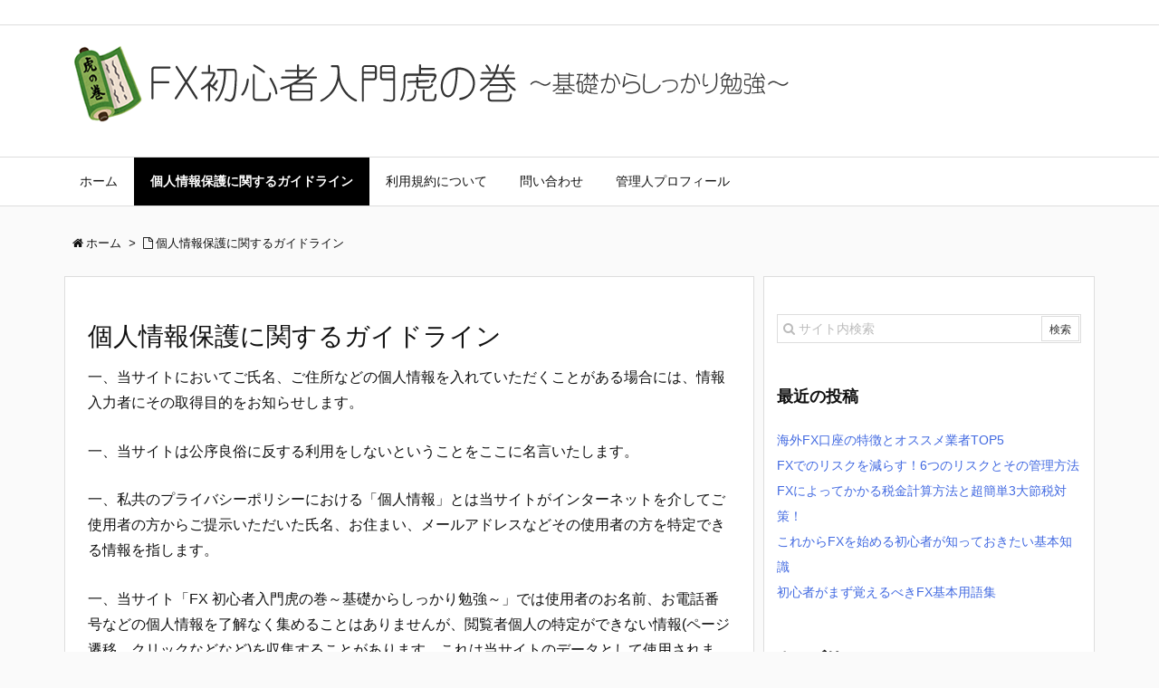

--- FILE ---
content_type: text/html; charset=UTF-8
request_url: https://mmsp09.org/guideline/
body_size: 21090
content:
<!DOCTYPE html>
<html lang="ja" itemscope itemtype="http://schema.org/WebPage">
<head prefix="og: http://ogp.me/ns# article: http://ogp.me/ns/article# fb: http://ogp.me/ns/fb#">
<meta charset="UTF-8" />
<meta http-equiv="X-UA-Compatible" content="IE=edge" />
<meta name="viewport" content="width=device-width, initial-scale=1, user-scalable=yes" />
<title>個人情報保護に関するガイドライン | FX 初心者入門虎の巻～基礎からしっかり勉強～</title>

<!-- All in One SEO Pack 2.3.14.2 by Michael Torbert of Semper Fi Web Designob_start_detected [-1,-1] -->
<meta name="robots" content="noindex,nofollow" />

<link rel="canonical" href="https://mmsp09.org/guideline/" />
<!-- /all in one seo pack -->
<link rel="dns-prefetch" href="//s.w.org" />
<meta name="description" content="一、当サイトにおいてご氏名、ご住所などの個人情報を入れていただくことがある場合には、情報入力者にその取得目的をお知らせします。 一、当サイトは公序良俗に反する利用をしないということをここに名言いたしま..." />
<meta property="og:type" content="article" />
<meta property="og:url" content="https://mmsp09.org/guideline/" />
<meta property="og:title" content="個人情報保護に関するガイドライン | FX 初心者入門虎の巻～基礎からしっかり勉強～" />
<meta property="og:description" content="一、当サイトにおいてご氏名、ご住所などの個人情報を入れていただくことがある場合には、情報入力者にその取得目的をお知らせします。 一、当サイトは公序良俗に反する利用をしないということ..." />
<meta property="og:image" content="https://mmsp09.org/wp-content/themes/luxech/images/og.png" />
<meta property="og:image:width" content="880" />
<meta property="og:image:height" content="660" />
<meta property="og:site_name" content="FX 初心者入門虎の巻～基礎からしっかり勉強～" />
<meta property="og:locale" content="ja_JP" />
<meta property="article:published_time" content="2017-09-28T18:27:03Z" />
<meta property="article:modified_time" content="2017-09-28T18:27:03Z" />
<meta name="twitter:card" content="summary" />
<meta name="twitter:domain" content="mmsp09.org" />
<link rel="canonical" href="https://mmsp09.org/guideline/" />
<link rel="shortlink" href="https://mmsp09.org/?p=145" />
<link rel="pingback" href="https://mmsp09.org/xmlrpc.php" />
<link rel="author" href="https://mmsp09.org/author/wpmaster/" />
<link rel="alternate" type="application/rss+xml" title="FX 初心者入門虎の巻～基礎からしっかり勉強～ RSS Feed" href="https://mmsp09.org/feed/" />
<link rel="alternate" type="application/atom+xml" title="FX 初心者入門虎の巻～基礎からしっかり勉強～ Atom Feed" href="https://mmsp09.org/feed/atom/" />
<link rel="preload" as="font" type="font/woff2" href="//mmsp09.org/wp-content/themes/luxeritas/fonts/fontawesome-webfont.woff2" crossorigin />
<link rel="preload" as="font" type="font/woff" href="//mmsp09.org/wp-content/themes/luxeritas/fonts/icomoon/fonts/icomoon.woff" crossorigin />
<link rel="icon" href="https://mmsp09.org/wp-content/themes/luxech/images/favicon.ico" />
<link rel="apple-touch-icon-precomposed" href="https://mmsp09.org/wp-content/themes/luxech/images/apple-touch-icon-precomposed.png" />
<link rel="stylesheet" id="luxe-css" href="//mmsp09.org/wp-content/themes/luxeritas/style.min.css?v=1768861435" media="all" />
<noscript><link rel="stylesheet" id="nav-css" href="//mmsp09.org/wp-content/themes/luxeritas/styles/nav.min.css?v=1768861435" media="all" /></noscript>
<noscript><link rel="stylesheet" id="async-css" href="//mmsp09.org/wp-content/themes/luxeritas/style.async.min.css?v=1768861435" media="all" /></noscript>
<link rel="stylesheet" id="toc-screen-css" href="//mmsp09.org/wp-content/plugins/table-of-contents-plus/screen.min.css" media="all" />
<link rel="stylesheet" id="luxech-css" href="//mmsp09.org/wp-content/themes/luxech/style.css?v=1768861435" media="all" />
<script>if (document.location.protocol != "https:") {document.location = document.URL.replace(/^http:/i, "https:");}</script><script src="//mmsp09.org/wp-content/themes/luxeritas/js/luxe.async.min.js?v=1768861435" async defer></script>
<script src="//mmsp09.org/wp-includes/js/jquery/jquery.js"></script>
<script src="//mmsp09.org/wp-includes/js/jquery/jquery-migrate.min.js"></script>
<script src="//mmsp09.org/wp-content/themes/luxeritas/js/luxe.min.js?v=1768861435" async defer></script>
<link rel="https://api.w.org/" href="https://mmsp09.org/wp-json/" />
<link rel="alternate" type="application/json+oembed" href="https://mmsp09.org/wp-json/oembed/1.0/embed?url=https%3A%2F%2Fmmsp09.org%2Fguideline%2F" />
<link rel="alternate" type="text/xml+oembed" href="https://mmsp09.org/wp-json/oembed/1.0/embed?url=https%3A%2F%2Fmmsp09.org%2Fguideline%2F&#038;format=xml" />
<style>div#toc_container ul li {font-size: 110%;}</style>		<script>
			window._wpemojiSettings = {"baseUrl":"https:\/\/s.w.org\/images\/core\/emoji\/2.3\/72x72\/","ext":".png","svgUrl":"https:\/\/s.w.org\/images\/core\/emoji\/2.3\/svg\/","svgExt":".svg","source":{"concatemoji":"https:\/\/mmsp09.org\/wp-includes\/js\/wp-emoji-release.min.js"}};
			!function(t,a,e){var r,i,n,o=a.createElement("canvas"),l=o.getContext&&o.getContext("2d");function c(t){var e=a.createElement("script");e.src=t,e.defer=e.type="text/javascript",a.getElementsByTagName("head")[0].appendChild(e)}for(n=Array("flag","emoji4"),e.supports={everything:!0,everythingExceptFlag:!0},i=0;i<n.length;i++)e.supports[n[i]]=function(t){var e,a=String.fromCharCode;if(!l||!l.fillText)return!1;switch(l.clearRect(0,0,o.width,o.height),l.textBaseline="top",l.font="600 32px Arial",t){case"flag":return(l.fillText(a(55356,56826,55356,56819),0,0),e=o.toDataURL(),l.clearRect(0,0,o.width,o.height),l.fillText(a(55356,56826,8203,55356,56819),0,0),e===o.toDataURL())?!1:(l.clearRect(0,0,o.width,o.height),l.fillText(a(55356,57332,56128,56423,56128,56418,56128,56421,56128,56430,56128,56423,56128,56447),0,0),e=o.toDataURL(),l.clearRect(0,0,o.width,o.height),l.fillText(a(55356,57332,8203,56128,56423,8203,56128,56418,8203,56128,56421,8203,56128,56430,8203,56128,56423,8203,56128,56447),0,0),e!==o.toDataURL());case"emoji4":return l.fillText(a(55358,56794,8205,9794,65039),0,0),e=o.toDataURL(),l.clearRect(0,0,o.width,o.height),l.fillText(a(55358,56794,8203,9794,65039),0,0),e!==o.toDataURL()}return!1}(n[i]),e.supports.everything=e.supports.everything&&e.supports[n[i]],"flag"!==n[i]&&(e.supports.everythingExceptFlag=e.supports.everythingExceptFlag&&e.supports[n[i]]);e.supports.everythingExceptFlag=e.supports.everythingExceptFlag&&!e.supports.flag,e.DOMReady=!1,e.readyCallback=function(){e.DOMReady=!0},e.supports.everything||(r=function(){e.readyCallback()},a.addEventListener?(a.addEventListener("DOMContentLoaded",r,!1),t.addEventListener("load",r,!1)):(t.attachEvent("onload",r),a.attachEvent("onreadystatechange",function(){"complete"===a.readyState&&e.readyCallback()})),(r=e.source||{}).concatemoji?c(r.concatemoji):r.wpemoji&&r.twemoji&&(c(r.twemoji),c(r.wpemoji)))}(window,document,window._wpemojiSettings);
		</script>
		<style>
img.wp-smiley,
img.emoji {
	display: inline !important;
	border: none !important;
	box-shadow: none !important;
	height: 1em !important;
	width: 1em !important;
	margin: 0 .07em !important;
	vertical-align: -0.1em !important;
	background: none !important;
	padding: 0 !important;
}
</style>
</head>
<body data-rsssl=1 class="page-template-default page page-id-145">
<div id="header" itemscope itemtype="https://schema.org/WPHeader">
<header>
<div id="head-in">
<div class="head-cover">
<div class="info" itemscope itemtype="http://schema.org/WebSite">
<p class="sitename"><a href="https://mmsp09.org/" itemprop="url">
<img src="https://mmsp09.org/wp-content/uploads/2017/08/site_logo.png" alt="FX初心者入門虎の巻"  class="alignnone size-medium wp-image-26" /></a></p>
<!--
<p class="desc" itemprop="alternativeHeadline"></p>
 -->
</div><!--/.info-->
</div><!--/.head-cover-->
<nav itemscope itemtype="http://schema.org/SiteNavigationElement">
<div id="nav">
<div id="gnavi">
<div class="menu"><ul>
<li ><a itemprop="url" href="https://mmsp09.org/"><span itemprop="name">ホーム</span></a></li><li class="page_item page-item-145 current_page_item"><a itemprop="url" href="https://mmsp09.org/guideline/"><span itemprop="name">個人情報保護に関するガイドライン</span></a></li>
<li class="page_item page-item-147"><a itemprop="url" href="https://mmsp09.org/terms-of-service/"><span itemprop="name">利用規約について</span></a></li>
<li class="page_item page-item-151"><a itemprop="url" href="https://mmsp09.org/inquiry/"><span itemprop="name">問い合わせ</span></a></li>
<li class="page_item page-item-149"><a itemprop="url" href="https://mmsp09.org/profile/"><span itemprop="name">管理人プロフィール</span></a></li>
</ul></div>
<ul class="mobile-nav">
<li class="mob-menu"><i class="fa fa-list fa-fw"></i><p>Menu</p></li>
<li class="mob-side"><i class="fa fa-exchange"></i><p>Sidebar</p></li>
<li class="mob-prev"><i>&laquo;</i><p>Prev</p></li>
<li class="mob-next"><i>&raquo;</i><p>Next</p></li>
<li class="mob-search"><i class="fa fa-search"></i><p>Search</p></li>
</ul>
</div><!--/#gnavi-->
<div class="cboth"></div>
</div><!--/#nav-->
<div class="band">
<div id="head-band">
<div class="band-menu">
<ul><!-- <li><span class="snsf rss"><a href="https://mmsp09.org/feed/" target="_blank" title="RSS" rel="nofollow" itemprop="sameAs url">&nbsp;<i class="fa fa-rss"></i>&nbsp;<span class="fname">RSS</span>&nbsp;</a></span></li>
 -->
<!--
<li><span class="snsf feedly"><a href="//feedly.com/index.html#subscription/feed/https%3A%2F%2Fmmsp09.org%2Ffeed%2F" target="_blank" title="Feedly" rel="nofollow" itemprop="sameAs url">&nbsp;<i class="ico-feedly"></i>&nbsp;<span class="fname">Feedly</span>&nbsp;</a></span></li>
 -->
</ul>
</div>
</div><!--/#head-band-->
</div><!--/.band-->
</nav>
</div><!--/#head-in-->
</header>
</div><!--/#header-->
<div class="container">
<div itemprop="breadcrumb">
<ol id="breadcrumb" itemscope itemtype="http://schema.org/BreadcrumbList">
<li itemscope itemtype="http://schema.org/ListItem" itemprop="itemListElement"><i class="fa fa-home fa-fw"></i><a itemprop="item" href="https://mmsp09.org/"><span itemprop="name">ホーム</span></a><meta itemprop="position" content="1" /><i class="arrow">&gt;</i></li><li itemscope itemtype="http://schema.org/ListItem" itemprop="itemListElement"><i class="fa fa-file-o fa-fw"></i><span itemprop="name">個人情報保護に関するガイドライン<meta itemprop="position" content="2" /></span></li>
</ol><!--/breadcrumb-->
</div>
<div id="primary" class="clearfix">
<div id="main">
<main>
<article>
<div id="core" class="grid">
<div itemprop="mainEntityOfPage" id="post-145" class="post post-145 page type-page status-publish hentry">
<h1 class="entry-title" itemprop="headline name">個人情報保護に関するガイドライン
</h1>
<div class="clearfix">
<p>一、当サイトにおいてご氏名、ご住所などの個人情報を入れていただくことがある場合には、情報入力者にその取得目的をお知らせします。</p>
<p>一、当サイトは公序良俗に反する利用をしないということをここに名言いたします。</p>
<p>一、私共のプライバシーポリシーにおける「個人情報」とは当サイトがインターネットを介してご使用者の方からご提示いただいた氏名、お住まい、メールアドレスなどその使用者の方を特定できる情報を指します。</p>
<p>一、当サイト「FX 初心者入門虎の巻～基礎からしっかり勉強～」では使用者のお名前、お電話番号などの個人情報を了解なく集めることはありませんが、閲覧者個人の特定ができない情報(ページ遷移、クリックなどなど)を収集することがあります。これは当サイトのデータとして使用されます。</p>
<p>一、当サイト「FX 初心者入門虎の巻～基礎からしっかり勉強～」は個人情報の保護を重大な事項として認識し、継続的にコンプライアンス、セキュリティ面を確認しております。合わせて改新を行っています。</p>
<p>一、当サイトは閲覧者からいただいたプライバシー・個人情報の重大性を認識し、流出したりしないよう徹底管理いたします。</p>
<p>一、信頼を得るためにセキュリティ技術の向上と管理体制の強化に尽力いたします。</p>
<p>一、「FX 初心者入門虎の巻～基礎からしっかり勉強～」は、個人情報の保護に関する法令、条令、それらに順ずる法律、及び総務省の「電気通信事業における個人情報保護に関するガイドライン」等を厳格に遵守します。</p>
</div>
<div class="meta-box">
<!--
<p class="vcard author"><i class="fa fa-pencil"></i> Posted by<span class="fn" itemprop="editor author creator copyrightHolder"><a href="https://mmsp09.org/author/wpmaster/">wpmaster</a></span></p> -->
</div><!--/.meta-box-->
<hr /></div><!--/.post-->
<aside>
<div class="sns-msg" ><h2>よろしければシェアお願いします</h2></div>
<aside>
<div id="sns-bottoms">
<div class="sns-c">
<ul class="snsb clearfix">
<!--twitter-->
<li class="twitter"><a href="//twitter.com/share?text=%E5%80%8B%E4%BA%BA%E6%83%85%E5%A0%B1%E4%BF%9D%E8%AD%B7%E3%81%AB%E9%96%A2%E3%81%99%E3%82%8B%E3%82%AC%E3%82%A4%E3%83%89%E3%83%A9%E3%82%A4%E3%83%B3%20%7C%20FX%20%E5%88%9D%E5%BF%83%E8%80%85%E5%85%A5%E9%96%80%E8%99%8E%E3%81%AE%E5%B7%BB%EF%BD%9E%E5%9F%BA%E7%A4%8E%E3%81%8B%E3%82%89%E3%81%97%E3%81%A3%E3%81%8B%E3%82%8A%E5%8B%89%E5%BC%B7%EF%BD%9E&amp;url=https://mmsp09.org/guideline/" title="Tweet" target="_blank" rel="nofollow"><i class="fa fa-twitter">&nbsp;</i><span class="snsname">Twitter</span></a></li>
<!--facebook-->
<li class="facebook"><a href="//www.facebook.com/sharer/sharer.php?u=https://mmsp09.org/guideline/&amp;t=%E5%80%8B%E4%BA%BA%E6%83%85%E5%A0%B1%E4%BF%9D%E8%AD%B7%E3%81%AB%E9%96%A2%E3%81%99%E3%82%8B%E3%82%AC%E3%82%A4%E3%83%89%E3%83%A9%E3%82%A4%E3%83%B3%20%7C%20FX%20%E5%88%9D%E5%BF%83%E8%80%85%E5%85%A5%E9%96%80%E8%99%8E%E3%81%AE%E5%B7%BB%EF%BD%9E%E5%9F%BA%E7%A4%8E%E3%81%8B%E3%82%89%E3%81%97%E3%81%A3%E3%81%8B%E3%82%8A%E5%8B%89%E5%BC%B7%EF%BD%9E" title="Share on Facebook" target="_blank" rel="nofollow"><i class="fa fa-facebook">&nbsp;</i><span class="snsname">Facebook</span></a></li>
<!--google+1-->
<li class="google"><a href="//plus.google.com/share?url=https://mmsp09.org/guideline/" onclick="javascript:window.open(this.href, '', 'menubar=no,toolbar=no,resizable=yes,scrollbars=yes,height=600,width=600');return false;" title="Google+" target="_blank" rel="nofollow"><i class="fa fa-google-plus">&nbsp;</i><span class="snsname">Google+</span></a></li>
<!--linkedin-->
<li class="linkedin"><a href="//www.linkedin.com/shareArticle?mini=true&amp;url=https://mmsp09.org/guideline/&amp;title=%E5%80%8B%E4%BA%BA%E6%83%85%E5%A0%B1%E4%BF%9D%E8%AD%B7%E3%81%AB%E9%96%A2%E3%81%99%E3%82%8B%E3%82%AC%E3%82%A4%E3%83%89%E3%83%A9%E3%82%A4%E3%83%B3%20%7C%20FX%20%E5%88%9D%E5%BF%83%E8%80%85%E5%85%A5%E9%96%80%E8%99%8E%E3%81%AE%E5%B7%BB%EF%BD%9E%E5%9F%BA%E7%A4%8E%E3%81%8B%E3%82%89%E3%81%97%E3%81%A3%E3%81%8B%E3%82%8A%E5%8B%89%E5%BC%B7%EF%BD%9E&amp;summary=%E4%B8%80%E3%80%81%E5%BD%93%E3%82%B5%E3%82%A4%E3%83%88%E3%81%AB%E3%81%8A%E3%81%84%E3%81%A6%E3%81%94%E6%B0%8F%E5%90%8D%E3%80%81%E3%81%94%E4%BD%8F%E6%89%80%E3%81%AA%E3%81%A9%E3%81%AE%E5%80%8B%E4%BA%BA%E6%83%85%E5%A0%B1%E3%82%92%E5%85%A5%E3%82%8C%E3%81%A6%E3%81%84%E3%81%9F%E3%81%A0%E3%81%8F%E3%81%93%E3%81%A8%E3%81%8C%E3%81%82%E3%82%8B%E5%A0%B4%E5%90%88%E3%81%AB%E3%81%AF%E3%80%81%E6%83%85%E5%A0%B1%E5%85%A5%E5%8A%9B%E8%80%85%E3%81%AB%E3%81%9D%E3%81%AE%E5%8F%96%E5%BE%97%E7%9B%AE%E7%9A%84%E3%82%92%E3%81%8A%E7%9F%A5%E3%82%89%E3%81%9B%E3%81%97%E3%81%BE%E3%81%99%E3%80%82%20%E4%B8%80%E3%80%81%E5%BD%93%E3%82%B5%E3%82%A4%E3%83%88%E3%81%AF%E5%85%AC%E5%BA%8F%E8%89%AF%E4%BF%97%E3%81%AB%E5%8F%8D%E3%81%99%E3%82%8B%E5%88%A9%E7%94%A8%E3%82%92%E3%81%97%E3%81%AA%E3%81%84%E3%81%A8%E3%81%84%E3%81%86%E3%81%93%E3%81%A8%E3%82%92%E3%81%93%E3%81%93%E3%81%AB%E5%90%8D%E8%A8%80%E3%81%84%E3%81%9F%E3%81%97%E3%81%BE..." title="Share on LinkedIn" target="_blank" rel="nofollow"><i class="fa fa-linkedin">&nbsp;</i><span class="snsname">LinkedIn</span></a></li>
<!--hatena-->
<li class="hatena"><a href="//b.hatena.ne.jp/add?mode=confirm&amp;url=https://mmsp09.org/guideline/&amp;title=%E5%80%8B%E4%BA%BA%E6%83%85%E5%A0%B1%E4%BF%9D%E8%AD%B7%E3%81%AB%E9%96%A2%E3%81%99%E3%82%8B%E3%82%AC%E3%82%A4%E3%83%89%E3%83%A9%E3%82%A4%E3%83%B3%20%7C%20FX%20%E5%88%9D%E5%BF%83%E8%80%85%E5%85%A5%E9%96%80%E8%99%8E%E3%81%AE%E5%B7%BB%EF%BD%9E%E5%9F%BA%E7%A4%8E%E3%81%8B%E3%82%89%E3%81%97%E3%81%A3%E3%81%8B%E3%82%8A%E5%8B%89%E5%BC%B7%EF%BD%9E" title="Bookmark at Hatena" target="_blank" rel="nofollow"><i class="fa fa-hatena">B!</i>&nbsp;<span class="snsname">Hatena</span></a></li>
<!--pocket-->
<li class="pocket"><a href="//getpocket.com/edit?url=https://mmsp09.org/guideline/" title="Pocket: Read it Later" target="_blank" rel="nofollow"><i class="fa fa-get-pocket">&nbsp;</i><span class="snsname">Pocket</span></a></li>
</ul>
<div class="clearfix"></div>
</div>
</div>
</aside>
</aside>
</div><!--/#core-->
<aside>
</aside>
</article>
</main>
</div><!--/#main-->
<div id="sidebar">
<div id="side">
<aside>
<div id="side-fixed">
<div id="search-2" class="widget widget_search"><div id="search">
<form method="get" class="search-form" action="https://mmsp09.org/">
<label>
<input type="search" class="search-field" placeholder="サイト内検索" value="" name="s" title="サイト内検索" />
</label>
<input type="submit" class="search-submit" value="検索" />
</form>
</div>
</div>		<div id="recent-posts-2" class="widget widget_recent_entries">		<h3 class="side-title">最近の投稿</h3>		<ul>
					<li>
				<a href="https://mmsp09.org/fx-kaigai-kouza/">海外FX口座の特徴とオススメ業者TOP5</a>
						</li>
					<li>
				<a href="https://mmsp09.org/fx-risk/">FXでのリスクを減らす！6つのリスクとその管理方法</a>
						</li>
					<li>
				<a href="https://mmsp09.org/fx-zeikin/">FXによってかかる税金計算方法と超簡単3大節税対策！</a>
						</li>
					<li>
				<a href="https://mmsp09.org/fx-kihon/">これからFXを始める初心者が知っておきたい基本知識</a>
						</li>
					<li>
				<a href="https://mmsp09.org/fx-yougo/">初心者がまず覚えるべきFX基本用語集</a>
						</li>
				</ul>
		</div>		<div id="categories-2" class="widget widget_categories"><h3 class="side-title">カテゴリー</h3>		<ul>
	<li class="cat-item cat-item-2"><a href="https://mmsp09.org/category/basic-knowledge/" >まずは覚えたいFXの基本的な知識</a>
</li>
		</ul>
</div><div id="linkcat-3" class="widget widget_links"><h3 class="side-title">管理者情報</h3>
	<ul class='xoxo blogroll'>
<li><a href="https://mmsp09.org/guideline/">個人情報保護に関するガイドライン</a></li>
<li><a href="https://mmsp09.org/terms-of-service/">利用規約について</a></li>
<li><a href="https://mmsp09.org/inquiry/">問い合わせ</a></li>
<li><a href="https://mmsp09.org/profile/">管理人プロフィール</a></li>

	</ul>
</div>
</div>
</aside>
</div><!--/#side-->
</div><!--/#sidebar-->
</div><!--/#primary-->
</div><!--/.container-->
<div id="footer" itemscope itemtype="https://schema.org/WPFooter">
<footer>
<div id="copyright">
<p class="copy">Copyright &copy; <span itemprop="copyrightYear">2026</span>&nbsp;<span itemprop="copyrightHolder name">FX 初心者入門虎の巻～基礎からしっかり勉強～</span> All Rights Reserved.</p><p id="thk" class="copy">WordPress Luxeritas Theme is provided by &quot;<a href="https://thk.kanzae.net/" target="_blank" rel="nofollow">Thought is free</a>&quot;.</p>
</div><!--/#copy-->
</footer>
</div><!--/#footer-->
<div id="wp-footer">
<div id="page-top"><i class="fa fa-arrow-up"></i><span class="ptop"> PAGE TOP</span></div>
<aside>
<div id="sform">
<form method="get" class="search-form" action="https://mmsp09.org/"><input type="search" class="search-field" name="s" placeholder="Search for &hellip;" /><input type="submit" class="search-submit" value="Search" /></form>
</div>
</aside>
<script src="//mmsp09.org/wp-content/themes/luxech/luxech.js?v=1768861435" defer></script>
		<script src="//mmsp09.org/wp-includes/js/comment-reply.min.js"></script>
<script>
/* <![CDATA[ */
var tocplus = {"visibility_show":"\u8868\u793a\u3059\u308b","visibility_hide":"\u8868\u793a\u3057\u306a\u3044","width":"Auto"};
/* ]]> */
</script>
<script src="//mmsp09.org/wp-content/plugins/table-of-contents-plus/front.min.js"></script>
<script src="//mmsp09.org/wp-includes/js/wp-embed.min.js"></script>
</div><!--/#wp-footer-->
</body>
</html>


--- FILE ---
content_type: application/javascript
request_url: https://mmsp09.org/wp-content/themes/luxeritas/js/luxe.async.min.js?v=1768861435
body_size: 299
content:
(function(){var n=document.createElement('link');n.async=true;n.defer=true;n.rel='stylesheet';n.href='//mmsp09.org/wp-content/themes/luxeritas/style.async.min.css?v=1567671354';if(document.getElementsByTagName('head')[0]!==null){document.getElementsByTagName('head')[0].appendChild(n);}})(document);